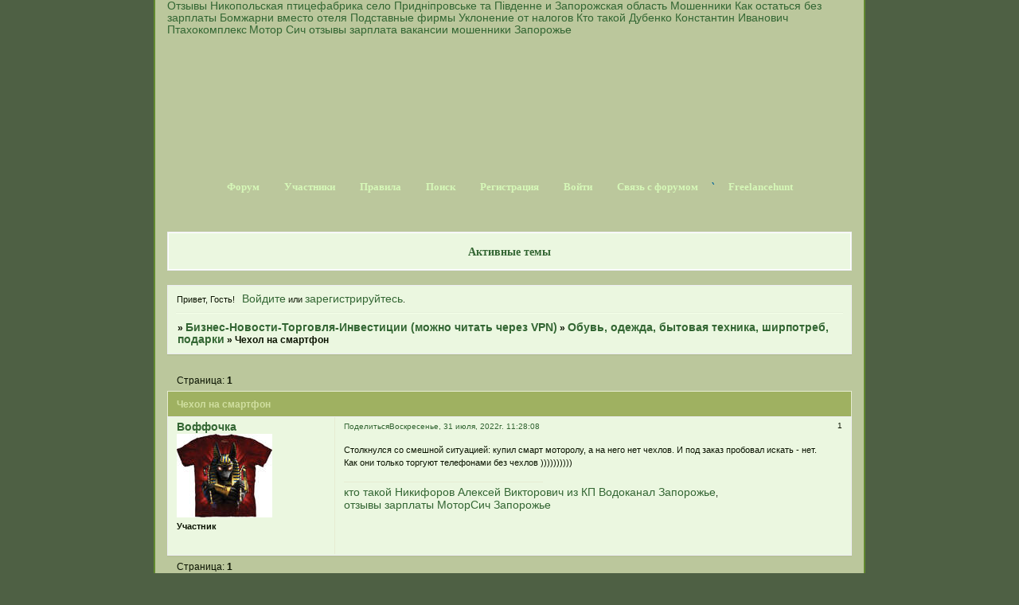

--- FILE ---
content_type: text/html; charset=windows-1251
request_url: https://available7money.com/viewtopic.php?id=212
body_size: 5162
content:
<!DOCTYPE html PUBLIC "-//W3C//DTD XHTML 1.0 Strict//EN" "http://www.w3.org/TR/xhtml1/DTD/xhtml1-strict.dtd">
<html xmlns="http://www.w3.org/1999/xhtml" xml:lang="ru" lang="ru" dir="ltr" prefix="og: http://ogp.me/ns#">
<head>
<meta http-equiv="Content-Type" content="text/html; charset=windows-1251">
<meta name="viewport" content="width=device-width, initial-scale=1.0">
<meta name="Available7money.com" content="форум, общение, бизнес, инвестиции, партнёрство, ссылки, постинг, объявления, каталоги, новости, сегодня, регистрация, бесплатно, поиск, сайт, статьи, темы, продвижение, заработок, работа, подработка, интернет, блоги, раскрутка, белые и чёрные списки, отзывы, услуги, торговля">
<title>Чехол на смартфон</title>
<meta property="og:title" content="Чехол на смартфон"><meta property="og:url" content="https://available7money.com/viewtopic.php?id=212"><script type="text/javascript">
try{self.document.location.hostname==parent.document.location.hostname&&self.window!=parent.window&&self.parent.window!=parent.parent.window&&document.write('</he'+'ad><bo'+'dy style="display:none"><plaintext>')}catch(e){}
try{if(top===self&&location.hostname.match(/^www\./))location.href=document.URL.replace(/\/\/www\./,'//')}catch(e){}
var FORUM = new Object({ set : function(prop, val){ try { eval("this."+prop+"=val"); } catch (e) {} }, get : function(prop){ try { var val = eval("this."+prop); } catch (e) { var val = undefined; } return val; }, remove : function(prop, val){ try { eval("delete this."+prop); } catch (e) {} } });
FORUM.set('topic', { "subject": "Чехол на смартфон", "closed": "0", "num_replies": "0", "num_views": "64", "forum_id": "7", "forum_name": "Обувь, одежда, бытовая техника, ширпотреб, подарки", "moderators": [  ], "language": { "share_legend": "Расскажите друзьям!", "translate": "Перевести", "show_original": "Показать оригинал" } });
// JavaScript переменные форума
var BoardID = 1635394;
var BoardCat = 21;
var BoardStyle = 'Mybb_Verdure';
var ForumAPITicket = '46b6d71ed236ea14497826b2f31711b7efc1eda8';
var GroupID = 3;
var GroupTitle = 'Гости';
var GroupUserTitle = '';
var BaseDomain = 'bbok.ru';
var PartnerID = 4;
var RequestTime = 1768802214;
var StaticURL = 'https://forumstatic.ru';
var AvatarsURL = 'https://forumavatars.ru';
var FilesURL = 'https://forumstatic.ru';
var ScriptsURL = 'https://forumscripts.ru';
var UploadsURL = 'https://upforme.ru';
</script>
<script type="text/javascript" src="/js/libs.min.js?v=4"></script>
<script type="text/javascript" src="/js/extra.js?v=4"></script>
<link rel="alternate" type="application/rss+xml" href="https://available7money.com/export.php?type=rss&amp;tid=212" title="RSS" />
<link rel="top" href="https://available7money.com" title="Форум" />
<link rel="search" href="https://available7money.com/search.php" title="Поиск" />
<link rel="author" href="https://available7money.com/userlist.php" title="Участники" />
<link rel="up" title="Обувь, одежда, бытовая техника, ширпотреб, подарки" href="https://available7money.com/viewforum.php?id=7" />
<link rel="shortcut icon" href="https://forumstatic.ru/files/0018/f4/42/84345.jpg" type="image/x-icon" />
<link rel="stylesheet" type="text/css" href="/style/Mybb_Verdure/Mybb_Verdure.css" />
<link rel="stylesheet" type="text/css" href="/style/extra.css?v=23" />
<link rel="stylesheet" type="text/css" href="/style/mobile.css?v=5" />
<script type="text/javascript">$(function() { $('#register img[title],#profile8 img[title]').tipsy({fade: true, gravity: 'w'}); $('#viewprofile img[title],.post-author img[title]:not(li.pa-avatar > img),.flag-i[title]').tipsy({fade: true, gravity: 's'}); });</script>
<script type="text/javascript" src="https://forumscripts.ru/html_in_posts/1.0.20/html_in_posts.js"></script>
<script type="text/javascript" src="https://forumscripts.ru/search_in_topic/1.0.4/search_in_topic.js"></script>
<link rel="stylesheet" type="text/css" href="https://forumscripts.ru/search_in_topic/1.0.4/search_in_topic.css" />
<script type="text/javascript" src="https://forumscripts.ru/swipebox/1.0.0/swipebox.js"></script>
<link rel="stylesheet" type="text/css" href="https://forumscripts.ru/swipebox/1.0.0/swipebox.css" />
<script>window.yaContextCb=window.yaContextCb||[]</script><script src="https://yandex.ru/ads/system/context.js" async></script>
</head>
<body>

<!-- body-header -->
<div id="pun_wrap">
<div id="pun" class="ru isguest gid3">
<div id="pun-viewtopic" class="punbb" data-topic-id="212" data-forum-id="7" data-cat-id="4">


<div id="mybb-counter" style="display:none">
<script type="text/javascript"> (function(m,e,t,r,i,k,a){m[i]=m[i]||function(){(m[i].a=m[i].a||[]).push(arguments)}; m[i].l=1*new Date(); for (var j = 0; j < document.scripts.length; j++) {if (document.scripts[j].src === r) { return; }} k=e.createElement(t),a=e.getElementsByTagName(t)[0],k.async=1,k.src=r,a.parentNode.insertBefore(k,a)}) (window, document, "script", "https://mc.yandex.ru/metrika/tag.js", "ym"); ym(201230, "init", { clickmap:false, trackLinks:true, accurateTrackBounce:true });

</script> <noscript><div><img src="https://mc.yandex.ru/watch/201230" style="position:absolute; left:-9999px;" alt="" /></div></noscript>
</div>

<div id="html-header">
	<li>
<a href="https://available7money.com/viewtopic.php?id=1777">Отзывы Никопольская птицефабрика село Придн&#1110;провське та П&#1110;вденне и Запорожская область Мошенники Как остаться без зарплаты Бомжарни вместо отеля Подставные фирмы Уклонение от налогов Кто такой Дубенко Константин Иванович Птахокомплекс</a>
<a href="https://available7money.com/viewtopic.php?id=1785">Мотор Сич отзывы зарплата вакансии мошенники Запорожье</a>
</li>
<!--ссылки-->


<!-- Указание кодировки для робота С, чтобы видел размещённые ссылки -->
<script>
<?php
echo iconv( "windows-1251", "UTF-8", $sape->return_links() );

$sape = new SAPE_client($o);
?>
</script>



<!-- Yandex.Metrika counter -->
<script type="text/javascript" >
   (function(m,e,t,r,i,k,a){m[i]=m[i]||function(){(m[i].a=m[i].a||[]).push(arguments)};
   m[i].l=1*new Date();k=e.createElement(t),a=e.getElementsByTagName(t)[0],k.async=1,k.src=r,a.parentNode.insertBefore(k,a)})
   (window, document, "script", "https://mc.yandex.ru/metrika/tag.js", "ym");

   ym(87535246, "init", {
        clickmap:true,
        trackLinks:true,
        accurateTrackBounce:true,
        webvisor:true
   });
</script>
<noscript><div><img src="https://mc.yandex.ru/watch/87535246" style="position:absolute; left:-9999px;" alt="" /></div></noscript>
<!-- /Yandex.Metrika counter -->


<!-- Yandex.RTB -->
<script>window.yaContextCb=window.yaContextCb||[]</script>
<script src="https://yandex.ru/ads/system/context.js" async></script>


<!-- Сэйп-счётчик -->
<script type="text/javascript">
<!--
var _acic={dataProvider:10};(function(){var e=document.createElement("script");e.type="text/javascript";e.async=true;e.src="https://www.acint.net/aci.js";var t=document.getElementsByTagName("script")[0];t.parentNode.insertBefore(e,t)})()
//-->
</script>



<!-- AdSense, показ рекламы для Гугла -->
<script async src="https://pagead2.googlesyndication.com/pagead/js/adsbygoogle.js?client=ca-pub-5035238611689709"
     crossorigin="anonymous"></script>
     
     
     <!-- Google tag (gtag.js) -->
<script async src="https://www.googletagmanager.com/gtag/js?id=G-NSSS8R6YGZ"></script>
<script>
  window.dataLayer = window.dataLayer || [];
  function gtag(){dataLayer.push(arguments);}
  gtag('js', new Date());

  gtag('config', 'G-NSSS8R6YGZ');
</script>
</div>

<div id="pun-title" class="section">
	<table id="title-logo-table" cellspacing="0">
		<tbody id="title-logo-tbody">
			<tr id="title-logo-tr">
				<td id="title-logo-tdl" class="title-logo-tdl">
					<h1 class="title-logo"><span>Бизнес-Новости-Торговля-Инвестиции (можно читать через VPN)</span></h1>
				</td>
				<td id="title-logo-tdr" class="title-logo-tdr"><!-- banner_top --></td>
			</tr>
		</tbody>
	</table>
</div>

<div id="pun-navlinks" class="section">
	<h2><span>Меню навигации</span></h2>
	<ul class="container">
		<li id="navindex"><a href="https://available7money.com/"><span>Форум</span></a></li>
		<li id="navuserlist"><a href="https://available7money.com/userlist.php" rel="nofollow"><span>Участники</span></a></li>
		<li id="navrules"><a href="https://available7money.com/misc.php?action=rules" rel="nofollow"><span>Правила</span></a></li>
		<li id="navsearch"><a href="https://available7money.com/search.php" rel="nofollow"><span>Поиск</span></a></li>
		<li id="navregister"><a href="https://available7money.com/register.php" rel="nofollow"><span>Регистрация</span></a></li>
		<li id="navlogin"><a href="https://available7money.com/login.php" rel="nofollow"><span>Войти</span></a></li>
		<li id="navextra1"><a href="mailto:glebs.ra@gmail.com"> Связь с форумом </a>`</li>
		<li id="navextra2"><a href="https://t.me/s/KozlovAlexandrAlexandrovich/"> Freelancehunt </a></li>
	</ul>
</div>

<div id="pun-ulinks" class="section" onclick="void(0)">
	<h2><span>Пользовательские ссылки</span></h2>
	<ul class="container">
		<li class="item1"><a href="https://available7money.com/search.php?action=show_recent">Активные темы</a></li>
	</ul>
</div>

<!-- pun_announcement -->

<div id="pun-status" class="section">
	<h2><span>Информация о пользователе</span></h2>
	<p class="container">
		<span class="item1">Привет, Гость!</span> 
		<span class="item2"><a href="/login.php" rel="nofollow">Войдите</a> или <a href="/register.php" rel="nofollow">зарегистрируйтесь</a>.</span> 
	</p>
</div>

<div id="pun-break1" class="divider"><hr /></div>

<div id="pun-crumbs1" class="section">
	<p class="container crumbs"><strong>Вы здесь</strong> <em>&#187;&#160;</em><a href="https://available7money.com/">Бизнес-Новости-Торговля-Инвестиции (можно читать через VPN)</a> <em>&#187;&#160;</em><a href="https://available7money.com/viewforum.php?id=7">Обувь, одежда, бытовая техника, ширпотреб, подарки</a> <em>&#187;&#160;</em>Чехол на смартфон</p>
</div>

<div id="pun-break2" class="divider"><hr /></div>

<div class="section" style="border:0 !important;max-width:100%;overflow:hidden;display:flex;justify-content:center;max-height:250px;overflow:hidden;min-width:300px;">
		
</div>

<div id="pun-main" class="main multipage">
	<h1><span>Чехол на смартфон</span></h1>
	<div class="linkst">
		<div class="pagelink">Страница: <strong>1</strong></div>
	</div>
	<div id="topic_t212" class="topic">
		<h2><span class="item1">Сообщений</span> <span class="item2">1 страница 1 из 1</span></h2>
		<div id="p893" class="post topicpost endpost topic-starter" data-posted="1659259688" data-user-id="19" data-group-id="4">
			<h3><span><a class="sharelink" rel="nofollow" href="#p893" onclick="return false;">Поделиться</a><strong>1</strong><a class="permalink" rel="nofollow" href="https://available7money.com/viewtopic.php?id=212#p893">Воскресенье, 31 июля, 2022г. 11:28:08</a></span></h3>
			<div class="container">
							<div class="post-author topic-starter">
								<ul>
						<li class="pa-author"><span class="acchide">Автор:&nbsp;</span><a href="https://available7money.com/profile.php?id=19" rel="nofollow">Воффочка</a></li>
						<li class="pa-avatar item2"><img src="https://forumavatars.ru/img/avatars/0018/f4/42/19-1619641422.jpg" alt="Воффочка" title="Воффочка" /></li>
						<li class="pa-title">Участник</li>
				</ul>
			</div>
					<div class="post-body">
					<div class="post-box">
						<div id="p893-content" class="post-content">
<p>Столкнулся со смешной ситуацией: купил смарт моторолу, а на него нет чехлов. И под заказ пробовал искать - нет.<br />Как они только торгуют телефонами без чехлов ))))))))))</p>
<dl class="post-sig"><dt><span>Подпись автора</span></dt><dd><p><a href="https://available7money.com/viewtopic.php?id=1785">кто такой Никифоров Алексей Викторович из КП Водоканал Запорожье</a>, <br /><a href="https://available7money.com/viewtopic.php?id=1785">отзывы зарплаты МоторСич Запорожье</a></p></dd></dl>
						</div>
					</div>
					<div class="clearer"><!-- --></div>
				</div>
			</div>
		</div>
	</div>
	<div class="linksb">
		<div class="pagelink">Страница: <strong>1</strong></div>
	</div>
	<div class="section" style="border:0 !important; max-width:100%;text-align:center;overflow:hidden;max-height:250px;overflow:hidden;min-width:300px;">
		<script>window.yaContextCb = window.yaContextCb || [] </script> 
<script async src="https://yandex.ru/ads/system/context.js"></script>
<script async src="https://cdn.digitalcaramel.com/caramel.js"></script>
<script>window.CaramelDomain = "mybb.ru"</script>
</div>
</div>
<script type="text/javascript">$(document).trigger("pun_main_ready");</script>

<!-- pun_stats -->

<!-- banner_mini_bottom -->

<!-- banner_bottom -->

<!-- bbo placeholder-->

<div id="pun-break3" class="divider"><hr /></div>

<div id="pun-crumbs2" class="section">
	<p class="container crumbs"><strong>Вы здесь</strong> <em>&#187;&#160;</em><a href="https://available7money.com/">Бизнес-Новости-Торговля-Инвестиции (можно читать через VPN)</a> <em>&#187;&#160;</em><a href="https://available7money.com/viewforum.php?id=7">Обувь, одежда, бытовая техника, ширпотреб, подарки</a> <em>&#187;&#160;</em>Чехол на смартфон</p>
</div>

<div id="pun-break4" class="divider"><hr /></div>

<div id="pun-about" class="section">
	<p class="container">
		<span class="item1" style="padding-left:0"><a title="создать форум" href="//mybb.ru/" target="_blank">создать форум</a></span>
	</p>
</div>
<script type="text/javascript">$(document).trigger("pun_about_ready"); if (typeof ym == 'object') {ym(201230, 'userParams', {UserId:1, is_user:0}); ym(201230, 'params', {forum_id: 1635394});}</script>


<div id="html-footer" class="section">
	<div class="container"><!-- Стиль, убирающий подчёркивания активных ссылок на -->
<style>
 a { 
  text-decoration: none !important;
  }
</style>

<!-- Изменение размера базового шрифта -->
<style>
 a { 
  font-size: 0.85rem;
  }
</style>

<!-- для av -->
<style>
ul {list-style-type: square;}
</style>
<li>
<a href="https://available7money.com/viewtopic.php?id=1776">Работа в Украине по 15 часов в сутки нелегально мошенники птахокомплекс</a>
</li>
<li>
<a href="https://available7money.com/viewtopic.php?id=1200">козлов александр александрович московский руководитель Freelancehunt налоговое мошенничество</a>
</li>
<li>
<a href="https://available7money.com/viewtopic.php?id=1257">фрилансхант Москва</a>
</li>
</ul>


<!-- ... -->
<base target="_blank">


<!-- """ --></div>
</div>

</div>
</div>
</div>




</body>
</html>


--- FILE ---
content_type: text/html; charset=utf-8
request_url: https://www.google.com/recaptcha/api2/aframe
body_size: 266
content:
<!DOCTYPE HTML><html><head><meta http-equiv="content-type" content="text/html; charset=UTF-8"></head><body><script nonce="t9boZKP3DTG50bMVwtb3ew">/** Anti-fraud and anti-abuse applications only. See google.com/recaptcha */ try{var clients={'sodar':'https://pagead2.googlesyndication.com/pagead/sodar?'};window.addEventListener("message",function(a){try{if(a.source===window.parent){var b=JSON.parse(a.data);var c=clients[b['id']];if(c){var d=document.createElement('img');d.src=c+b['params']+'&rc='+(localStorage.getItem("rc::a")?sessionStorage.getItem("rc::b"):"");window.document.body.appendChild(d);sessionStorage.setItem("rc::e",parseInt(sessionStorage.getItem("rc::e")||0)+1);localStorage.setItem("rc::h",'1768802221667');}}}catch(b){}});window.parent.postMessage("_grecaptcha_ready", "*");}catch(b){}</script></body></html>

--- FILE ---
content_type: text/css
request_url: https://available7money.com/style/Mybb_Verdure/Mybb_Verdure_cs.css
body_size: 1521
content:
/* CS1 Background and text colours
-------------------------------------------------------------*/

html {
		background: url(../../img/Mybb_Verdure/bg.gif) #4E6044;
}

#pun {
		background: url(../../img/Mybb_Verdure/pun.jpg) no-repeat top center  #BBC79C;
		color: #0A1300;
}

/* CS1.1 */
.punbb .main .container,
.punbb td.tc3,
.punbb .section .container,
.punbb .section .formal .container,
.punbb .formal fieldset,
#viewprofile li strong, #viewprofile li div,
#setmods dd, .punbb .post-body,
.post-box, .punbb .post-links,
.punbb .info-box, .punbb #pun-main .info-box .legend {
  background: #EBF7E0;
  color: #0A1300;
  }

.punbb-admin #pun-admain .adcontainer {
  color: #666;
  background: #EBF7E0
  }

#pun-ulinks .container {
  background: #EBF7E0;
  color: #0A1300;
  }

/* CS1.2 */
.punbb .post .container,
.punbb .post h3 {
  background: #EBF7E0;
  color: #0A1300;
}

.punbb .post h3 span {
  background: #EBF7E0;
  color: #0A1300;
}

.punbb td.tc2, .punbb td.tc3   {
  background:  #EBF7E0;
  color: #0A1300;
  font-weight: bold;
  font-size: 1.1em;
  font-family: verdana;
  font-style: normal;
  }

.punbb td.tc3  {
  background: #EBF7E0;
  color: #0A1300;
  }

.punbb td.tcl {
  background: url(../../img/Mybb_Verdure/alt.gif) #EBF7E0 repeat-y left;
  color: #0A1300;
}

.usertable .container td.tcl {
  background: #EBF7E0;
}

.punbb td.tc2, .punbb td.tcr {
  color: #0A1300;
  background: #EBF7E0;
}

.multipage td.tc2, .multipage td.tc3 {font-size: 1em !important;   font-family: tahoma;   font-style: normal}

.punbb td.tc3 {color:#0A1300}

/* CS1.3 */
#pun-stats h2,  .punbb .main h2, #pun-debug h2 {
  background: url(../../img/Mybb_Verdure/h2.gif) #9FB161 no-repeat right;
  color: #D0DFA0;
  font-size: 1.1em;
  text-align: left;
  font-family: tahoma;
  font-variant: normal;
}

.punbb .main h1 { background: url(../../img/Mybb_Verdure/h2.gif) #9FB161 no-repeat right;
  color: #D0DFA0;
  text-align: left;
  }

.punbb-admin #pun-admain h2 {
  background: #9FB161;
  color: #D0DFA0;
  font-weight: bold;
  }

/* CS1.4 */
.punbb .modmenu .container {
  background: #EBF7E0;
  color: #0A1300;
  }

/* CS1.5 */
.punbb legend span, #viewprofile h2 span, #profilenav h2 span, .punbb-admin #pun-admain legend span {
  background:#EBF7E0;
  color: #0A1300;
  }

/* CS1.6 */
#viewprofile h2 span {
  background-image: none;
}

.punbb .post h3 strong {
  font-size: 0.9em;
  color: #0A1300;
}

/* CS1.7 */
.punbb .quote-box, .punbb .code-box {
  background: #E5F0DA;
  color: #0A1300
  }

.punbb textarea, .punbb select, .punbb input {
  background: #E5F0DA;
  color: #0A1300;
}

/* CS1.8 */
#pun-navlinks .container {
  background: none;
  color: #006699;
  }

.offline li.pa-online strong {
  font-weight: normal;
  }

.punbb th {
  color: #EBF7C2;
  background: url(../../img/Mybb_Verdure/sub.gif) #A9BB6D no-repeat right;
}

/* CS2 Border colours
-------------------------------------------------------------*/

#pun-title, #pun-navlinks {
  border-color: #11120E;
}

/* CS2.1 */
.punbb .container, .punbb .post-body, .post h3 {
  border-color: #EDEDF3
  }

/* CS2.2 */
.punbb .section, .punbb .forum, .punbb .formal, .punbb .modmenu, .punbb .info,
.punbb .category, .punbb .post {
  border-color: #B6C297;
  }

/* CS2.3 */
#pun-stats h2, .punbb .main h1, .punbb .main h2, #pun-debug h2, .punbb-admin #pun-admain h2 {
  border-color: #EDEDF3;
  }

/* CS2.4 */
.punbb td, .punbb fieldset, #viewprofile ul, #profilenav ul, .punbb .post .post-body,
.punbb .post h3 span, .post-links ul, .post-links, .usertable table {
  border-color: #E6ECD2;
  }
/* CS2.5 */
.punbb th {
  border-color: #EDEDF3;
  }

/* CS2.6 */
.punbb .quote-box, .punbb .code-box {
  border-color: #EDEDF3
  }

#pun-ulinks li, #pun-announcement h2 span, li#onlinelist, #pun-help .formal .info-box h3.legend span {
  border-color: #E5F0DA
  }

#pun-ulinks li a, #pun-announcement h2, li#onlinelist div, #pun-help .formal .info-box h3.legend {
  border-color: #F3FFE8
  }

.punbb .divider {
  border-color: #E5F0DA #F3FFE8 #F3FFE8 #E5F0DA;
  }

.punbb .formal fieldset .post-box, .punbb .info-box {
  border: 1px solid #a7b5bd;
  }

 li.pa-online {
  border-left-color: #262d5c;
  background: url(../../img/Mybb_Verdure/online.gif)  no-repeat 0px 2px;
  }


/* CS3 Links
-------------------------------------------------------------*/

/* CS3.1 */
.punbb a, .punbb a:link, .punbb a:visited  {
  color: #336633;
  text-decoration: underline;
  }

.punbb-admin #pun-admain a, .punbb-admin #pun-admain a:link, .punbb-admin #punbb-admain a:visited,  .punbb-admin #pun-admain .nodefault,
.punbb-admin #punbb-admain a:hover, .punbb-admin #punbb-admain a:focus, .punbb-admin #punbb-admain a:active {
  color: #336633;
  text-decoration: underline;
  }

.punbb li.isactive a, .punbb li.isactive a:link, .punbb li.isactive a:visited {
  color: #336633;
  text-decoration: underline;
  }

/* CS3.2 */
.punbb a:hover, .punbb a:focus, .punbb a:active {
  color: #214221;
  text-decoration: none;
  }

/* CS3.3 */
#pun-navlinks a {
  color: #D6F8B8;
  text-decoration: none;
  background: none;
  }

/* CS3.4 */
#pun-navlinks a:hover, #pun-navlinks a:focus, #pun-navlinks a:active {
  color: #4C6B25;
  text-decoration: underline;
  background: #A0B55C;
  }

#pun-ulinks a {
  color: #336633;
  text-decoration: none;
  background: none;
  }

/* CS3.4 */
#pun-ulinks a:hover, #pun-ulinks a:focus, #pun-ulinks a:active {
  color: #3E7D3E;
  text-decoration: underline;
  background: none;
  }

#pun-pagelinks a:active, #pun-pagelinks a:focus {
  background-color: #EBF7E0;
  color: #0A1300;
  }

.post h3 span a:link, .post h3 span a:visited {
  font-weight: normal;
  font-size: 0.9em;
  text-decoration: none;
}

/* CS4 Post status icons
 -------------------------------------------------------------*/

div.icon {
        background: url(../../img/Mybb_Verdure/old.gif) no-repeat;
}

tr.inew div.icon {
        background: url(../../img/Mybb_Verdure/new.gif) no-repeat;
}

tr.iclosed div.icon {
        background: url(../../img/Mybb_Verdure/lock.gif) no-repeat;
}

tr.iredirect div.icon {
        background: url(../../img/Mybb_Verdure/link.gif) no-repeat;

}

tr.isticky div.icon {
        background: url(../../img/Mybb_Verdure/sticky.gif) no-repeat;
}

.punbb .main h2 span, #pun-stats h2 span {
        background: none;
}

#profilenav h2 span {background-image: none}

td.tcr a{
        background: transparent url(../../img/Mybb_Verdure/post.gif) no-repeat 0px 2px;
        padding-left: 16px;
        padding-bottom: 4px;
        pading-top: 7px;
}

#pun-stats ul.container {
        background: transparent url(../../img/Mybb_Verdure/stats.gif) no-repeat 18px 24px;
        padding-left: 86px;
}

#pun-crumbs2 .container, #pun-about .container{
        background: #EBF7E0;
        color: #0A1300;
}

#pun-stats div.statscon {
  		background: url(../../img/Mybb_Verdure/alt.gif) #EBF7E0 repeat-y left;
}